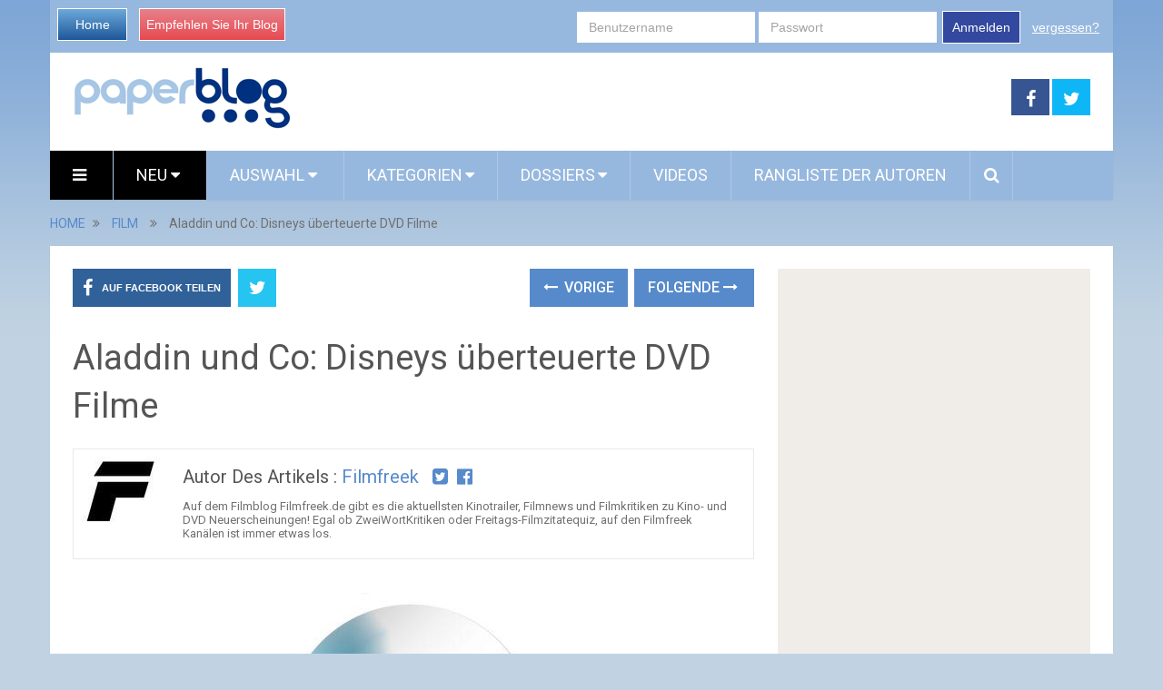

--- FILE ---
content_type: text/html; charset=utf-8
request_url: https://www.google.com/recaptcha/api2/aframe
body_size: 259
content:
<!DOCTYPE HTML><html><head><meta http-equiv="content-type" content="text/html; charset=UTF-8"></head><body><script nonce="I0nXCewGH98cRsz673xi-w">/** Anti-fraud and anti-abuse applications only. See google.com/recaptcha */ try{var clients={'sodar':'https://pagead2.googlesyndication.com/pagead/sodar?'};window.addEventListener("message",function(a){try{if(a.source===window.parent){var b=JSON.parse(a.data);var c=clients[b['id']];if(c){var d=document.createElement('img');d.src=c+b['params']+'&rc='+(localStorage.getItem("rc::a")?sessionStorage.getItem("rc::b"):"");window.document.body.appendChild(d);sessionStorage.setItem("rc::e",parseInt(sessionStorage.getItem("rc::e")||0)+1);localStorage.setItem("rc::h",'1768746656359');}}}catch(b){}});window.parent.postMessage("_grecaptcha_ready", "*");}catch(b){}</script></body></html>

--- FILE ---
content_type: application/javascript; charset=utf-8
request_url: https://fundingchoicesmessages.google.com/f/AGSKWxXwx6_qufmNQqJ2085iplaa1K4kzDVuYV3Jc3zzmlI4cGnzwpTALfjKUisZWEP-K30oqDS3W1HpLovEesog0lV9IW2XOzxKHFZ0fwhpudm8hllIq7FsR0CX-qlGfz_K9gDPaJUmq3WHGNbYUuzet7h-psWV857ji1ns5kvbPgOD41AeOLWbKn3-_YWU/__ad_size./inner-ads-/cpm160./ads/mpu?/netspiderads3.
body_size: -1292
content:
window['7460b6ee-5ede-4674-a153-00b6413187e1'] = true;